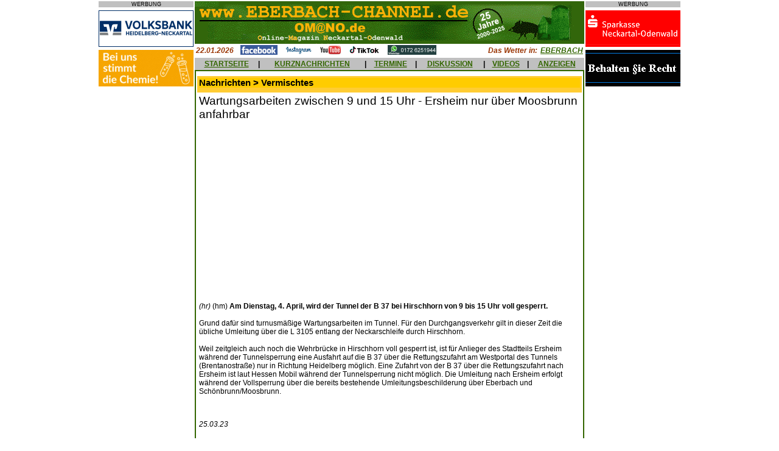

--- FILE ---
content_type: text/html; charset=UTF-8
request_url: http://www.omano.de/art_ausgabe.php?id=44504
body_size: 5112
content:
 <html prefix=�og: http://ogp.me/ns#�>
<head>
<meta property="og:type" content="website" />
<meta property="og:title" content="" />
<meta property="og:url" content="http://www.<php $_SERVER['SERVER_NAME'].$_SERVER['REQUEST_URI'] ?>" />
<meta property="og:image" content="" />
<title>Tunnel-Vollsperrung B 37 am 4. April... Online-Magazin Neckartal-Odenwald - Nachrichten aus Eberbach, Hirschhorn, Sch&ouml;nbrunn, Waldbrunn, Neckargerach, Zwingenberg, Schwarzach, Neunkirchen, Mosbach, Neckarsteinach, Neckargem&uuml;nd, Beerfelden, Sensbachtal und Hesseneck</title>
	<meta name="description" content="Lokale und regionale Nachrichten &uuml;ber Eberbach und Umgebung, kostenlose Kleinanzeigen, Diskussionsforum, Veranstaltungskalender und mehr.">
	<meta name="keywords" content="Eberbach,Eberbacher,Neckar,Neckartal,Odenwald,Hirschhorn,Waldbrunn,Neckarwimmersbach,Rockenau,Lindach,Pleutersbach,Igelsbach,Friedrichsdorf,Dielbach,Unterdielbach,Brombach,Schollbrunn,Waldkatzenbach,Katzenbuckel,M�lben,Muelben,Hoellgrund,H�llgrund,Gaimuehle,Gaim�hle,Beerfelden,Zwingenberg,	Neckargerach,Schoenbrunn,Sch�nbrunn,Schwanheim,Allemuehl,Allem�hl,Moosbrunn,Sensbachtal,Hebstahl,Untersensbach,Obersensbach,Hainbrunn,Rothenberg,Kortelsh�tte,Kortelshuette,Finkenbach,Heddesbach,Neunkirchen,Kulturlabor,DGF,Stoess,Drahtwerke,Neckardraht,Ittertal,Itter,Sandstein,Silberreiher,Grummer,Stegge,Kuckucksmarkt,Apfeltag,B�rlauchtage,Baerlauchtage,Baerlauch,B�rlauch,Ohrsberg,Ohrsbergturm,Breitenstein,Dilsberg,Neckarsteinach,Haag,Lobbach,Waldwimmersbach">
	<meta name="copyright" content="Alle Seiten: maxxweb.de Internet-Dienstleistungen">
<style type="text/css">
<!--
body { 
  	font-family: Arial,Helvetica,Verdana,sans-serif;
	font-size: 8pt;
	margin-left:0px; 
	margin-top:0px; 
	margin-right:0px; 
	margin-bottom:0px; 
  }

h1 	{ 
	font-family: Arial,Helvetica,Verdana,sans-serif;
	font-size:11pt;
	font-weight:bold;
	background-color:#FFCC00;
	margin-bottom:4pt;
	}
  
h2 	{
	font-family: Arial,Helvetica,Verdana,sans-serif;
	font-size:14pt;
	font-weight:normal; 
	margin-bottom:4pt;
	}
	
h3 	{
	font-family: Arial,Helvetica,Verdana,sans-serif;
	font-size:12pt;
	font-weight:bold;
	color:#336600;	
	margin-bottom:4pt;
	}
	
h4  {
  	font-family:Arial,Helvetica,Verdana,sans-serif;
  	font-size:9pt;
  	font-weight:bold;
  	color:#FFFFFF;
  	font-style:italic;
	margin-bottom:4pt;
	}

h5  {
  	font-family:Arial,Helvetica,Verdana,sans-serif;
  	font-size:9pt;
  	font-weight:bold;
  	color:#993300;
  	font-style:italic;
	margin-bottom:0px;
	}

h6  {
  	font-family:Arial,Helvetica,Verdana,sans-serif;
  	font-size:7pt;
  	margin-bottom:0px;
	}

form  {
  	margin-bottom:0px;
	}
  
td,tr {
  	font-family:Arial,Helvetica,Verdana,sans-serif;
  	font-size:9pt;
  	}
  
p,li,a,input  {
  	font-family:Arial,Helvetica,Verdana,sans-serif;
  	font-size:9pt;
	}
  
textarea {
    font-family:Arial,Helvetica,Verdana,sans-serif;
	font-size:8pt;
	width:500px;
  	}

.ad-box {
	position: absolute;
	top: 33%;
	left: 33%;
	padding: 1em;
	visibility: hidden;
	z-index: 999;
	}

.nav {font-family:Arial,Helvetica,Verdana,sans-serif;font-size:4pt;}  
a:link { color:#336600 }
a:visited {color:#336600 }
a:hover { color:#FF0000;background-color:#C0C0C0 }
//-->
</style>
<script language="JavaScript">
<!--
function checkAnz(){
	if(document.Anzeige.titel.value==""){
		alert("Geben Sie bitte eine Marke oder eine Bezeichnung ein!");
		document.Anzeige.titel.focus();
		return false;
		}
	if(document.Anzeige.modell.value==""){
		alert("Geben Sie bitte eine Modell- oder Unterbezeichnung ein!");
		document.Anzeige.modell.focus();
		return false;
		}
	if(document.Anzeige.anzeige.value==""){
		alert("Geben Sie bitte einen Anzeigentext ein!");
		document.Anzeige.anzeige.focus();
		return false;
		}
	if(document.Anzeige.name.value==""){
		alert("Geben Sie bitte Ihren Namen ein!");
		document.Anzeige.name.focus();
		return false;
		}	
	if(document.Anzeige.strasse.value==""){
		alert("Geben Sie bitte Ihre Anschrift ein!");
		document.Anzeige.strasse.focus();
		return false;
		}
	if(document.Anzeige.land.value==""){
		alert("Geben Sie bitte Ihre Landesbezeichnung ein!");
		document.Anzeige.land.focus();
		return false;
		}
	if(document.Anzeige.plz.value==""){
		alert("Geben Sie bitte die Postleitzahl Ihres Wohnorts ein!");
		document.Anzeige.plz.focus();
		return false;
		}
	if(document.Anzeige.ort.value==""){
		alert("Geben Sie bitte Ihren Wohnort ein!");
		document.Anzeige.ort.focus();
		return false;
		}
	if(document.Anzeige.email.value==""){
		alert("Geben Sie bitte Ihre eMail-Adresse ein!");
		document.Anzeige.email.focus();
		return false;
		}
	if(document.Anzeige.email.value.indexOf('@')=="-1"){
		alert("Geben Sie bitte eine gueltige eMail-Adresse ein!");
		document.Anzeige.email.focus();
		return false;
		}
	}	
	
function checkTermin(){
	if(document.Termin.datum.value==""){
		alert("Geben Sie bitte ein Datum fuer den Termin oder die Veranstaltung ein!");
		document.Termin.datum.focus();
		return false;
		}
	if(document.Termin.uhrzeit.value==""){
		alert("Geben Sie bitte eine Uhrzeit fuer den Termin oder die Veranstaltung ein!");
		document.Termin.uhrzeit.focus();
		return false;
		}	
	if(document.Termin.titel.value==""){
		alert("Geben Sie bitte einen Titel fuer den Termin oder die Veranstaltung ein!");
		document.Termin.titel.focus();
		return false;
		}
	if(document.Termin.text.value==""){
		alert("Geben Sie bitte eine Beschreibung des Termins oder der Veranstaltung ein!");
		document.Termin.text.focus();
		return false;
		}
	if(document.Termin.ort.value==""){
		alert("Geben Sie bitte den Ort des Termins oder der Veranstaltung ein!");
		document.Termin.ort.focus();
		return false;
		}	
	if(document.Termin.name.value==""){
		alert("Geben Sie bitte Ihren Namen ein!");
		document.Termin.name.focus();
		return false;
		}	
	if(document.Termin.strasse.value==""){
		alert("Geben Sie bitte Ihre Anschrift ein!");
		document.Termin.strasse.focus();
		return false;
		}
	if(document.Termin.plz.value==""){
		alert("Geben Sie bitte die Postleitzahl Ihres Wohnorts ein!");
		document.Termin.plz.focus();
		return false;
		}
	if(document.Termin.wohnort.value==""){
		alert("Geben Sie bitte Ihren Wohnort ein!");
		document.Termin.wohnort.focus();
		return false;
		}
	if(document.Termin.absemail.value==""){
		alert("Geben Sie bitte Ihre eMail-Adresse ein!");
		document.Termin.absemail.focus();
		return false;
		}
	if(document.Termin.absemail.value.indexOf('@')=="-1"){
		alert("Geben Sie bitte eine gueltige eMail-Adresse ein!");
		document.Termin.absemail.focus();
		return false;
		}			
	}		
	
function checkUrl(){
	if(document.URL.url.value==""){
		alert("Geben Sie bitte eine Internet-Adresse ein!");
		document.URL.url.focus();
		return false;
		}
	if(document.URL.name.value==""){
		alert("Geben Sie bitte Ihren Namen ein!");
		document.URL.name.focus();
		return false;
		}	
	if(document.URL.email.value==""){
		alert("Geben Sie bitte Ihre eMail-Adresse ein!");
		document.URL.email.focus();
		return false;
		}		
	if(document.URL.email.value.indexOf('@')=="-1"){
		alert("Geben Sie bitte eine gueltige eMail-Adresse ein!");
		document.URL.email.focus();
		return false;
		}				
	}
	
function checkSuch(){
	if(document.Schnellsuche.suchwort.value==""){
		alert("Geben Sie bitte ein Suchwort ein!");
		document.Schnellsuche.suchwort.focus();
		return false;
		}	
	}	

function checkForum(){
	if(document.Forum.name.value==""){
		alert("Geben Sie bitte Ihren Namen ein!");
		document.Forum.name.focus();
		return false;
		}
	if(document.Forum.email.value==""){
		alert("Geben Sie bitte Ihre eMail-Adresse ein!");
		document.Forum.email.focus();
		return false;
		}
	if(document.Forum.email.value.indexOf('@')=="-1"){
		alert("Geben Sie bitte eine gueltige eMail-Adresse ein!");
		document.Forum.email.focus();
		return false;
		}			
	if(document.Forum.thread.value==""){
		alert("Geben Sie bitte ein Thema ein!");
		document.Forum.thread.focus();
		return false;
		}	
	if(document.Forum.beitrag.value==""){
		alert("Geben Sie bitte einen Beitrag ein!");
		document.Forum.beitrag.focus();
		return false;
		}
	}		

function checkForum2(){
	if(document.Forum2.name.value==""){
		alert("Geben Sie bitte Ihren Namen ein!");
		document.Forum2.name.focus();
		return false;
		}
	if(document.Forum2.email.value==""){
		alert("Geben Sie bitte Ihre eMail-Adresse ein!");
		document.Forum2.email.focus();
		return false;
		}
	if(document.Forum2.email.value.indexOf('@')=="-1"){
		alert("Geben Sie bitte eine gueltige eMail-Adresse ein!");
		document.Forum2.email.focus();
		return false;
		}			
	if(document.Forum2.beitrag.value==""){
		alert("Geben Sie bitte einen Beitrag ein!");
		document.Forum2.beitrag.focus();
		return false;
		}
	}		

//--></script>

</head>

<body bgcolor="#FFFFFF" link="#336600">
<a name="top"></a>
<div align="center">
<table border="0" cellpadding="0" cellspacing="2" cellpadding="0" width="800" heigth="100%" bgcolor="#FFFFFF">
	<tr>
		<td valign="top" align="center">
			<p style="background-color:#c0c0c0; font-size:7pt; margin-bottom:0px">WERBUNG</p><img src="images/abstand.gif" height="5" width="1"><br>
			<a href="http://www.volksbank-neckartal.de/" target="_blank"><img src="AdServer/volksbank/volksbank(8).gif" alt="Volksbank Heidelberg-Neckartal" border="0" width="156" height="60"></a><br><img src="images/abstand.gif" height="5" width="1"><br>
			<a href="http://www.gelita.com/de/karriere" target="_blank"><img src="AdServer/gelita/gelita(1).gif" alt="Gelita" border="0" width="156" height="60"></a><br><img src="images/abstand.gif" height="5" width="1"><br>
			<!--
			<a href="http://www.sparkasse-neckartal-odenwald.de/" target="_blank"><img src="AdServer/sparkasse/sparkasse(3).gif" alt="Sparkasse Neckartal-Odenwald" border="0" width="156" height="60"></a><br><img src="images/abstand.gif" height="5" width="1"><br>
			<a href="werben.php"><img src="markt1/werbepartner.gif" alt="Werben&nbsp;im&nbsp;EBERBACH-CHANNEL" border="0" width="156" height="60"></a><br><img src="images/abstand.gif" height="5" width="1"><br>
			//-->
		</td>
  		<td width="640" valign="top">
			<img src="images/banner4.gif" alt="www.EBERBACH-CHANNEL.de / OMANO.de" WIDTH="640" HEIGHT="70">
			<table border="0" cellpadding="0" cellspacing="2" width="100%" height="5">
				<tr>
					<td nowrap width=5% valign="middle" height="2">
						<h5>22.01.2026</h5>					
					</td>	
					<td nowrap width=85% valign="middle" height="2">
						&nbsp;&nbsp;&nbsp;<a href="http://www.facebook.com/pages/Eberbach-Germany/EBERBACH-CHANNEL/193275792149" target="_blank"><img src="images/facebook.gif" width="61" height="16" border="0"></a>&nbsp;&nbsp;&nbsp;
						<a href="http://www.instagram.com/eberbach_channel/" target="_blank"><img src="images/instagram.gif" width="45" height="16" border="0"></a>&nbsp;&nbsp;&nbsp;
						<a href="http://www.youtube.de/ebch24" target="_blank"><img src="images/youtube.gif" width="36" height="16" border="0"></a>&nbsp;&nbsp;&nbsp;
						<a href="http://www.tiktok.com/@eberbachchannel/" target="_blank"><img src="images/tiktok.gif" width="52" height="16" border="0"></a>&nbsp;&nbsp;&nbsp;
						<a href="https://whatsapp.com/channel/0029Va7jIks7z4kWGHDitH2W" target="_blank"><img src="images/whatsapp.gif" width="80" height="16" border="0" alt="WhatsApp-Kanal"></a>
					</td>
					<td nowrap width=5% valign="middle" align="right" height="2">
						<h5>Das Wetter in:&nbsp;</h5>
					</td>				
					<td nowrap width=5% valign="middle" align="right">
						<a href="http://www.wetteronline.de/wetter/eberbach" target="_blank"><b><i>EBERBACH</i></b></a>
					</td>
				</tr>
			</table>	
			<table border="0" cellpadding="0" cellspacing="0" width="640" height="20">
				<tr>
					<td valign="middle" align="center" bgcolor="#C0C0C0">
						&nbsp;<a href="index.php"><b>STARTSEITE</b></a>&nbsp;
					</td>
					<td valign="middle" align="center" bgcolor="#C0C0C0">
						<b>|</b>
					</td>
					<td valign="middle" align="center" bgcolor="#C0C0C0">
						&nbsp;<a href="kurznachrichten.php"><b>KURZNACHRICHTEN</b></a>&nbsp;
					</td>
					<td valign="middle" align="center" bgcolor="#C0C0C0">
						<b>|</b>
					</td>
					<td valign="middle" align="center" bgcolor="#C0C0C0">
						&nbsp;<a href="termine.php"><b>TERMINE</b></a>&nbsp;
					</td>
					<td valign="middle" align="center" bgcolor="#C0C0C0">
						<b>|</b>
					</td>
					<td valign="middle" align="center" bgcolor="#C0C0C0">
						&nbsp;<a href="meinungen.php"><b>DISKUSSION</b></a>&nbsp;
					</td>
					<td valign="middle" align="center" bgcolor="#C0C0C0">
						<b>|</b>
					</td>
					<td valign="middle" align="center" bgcolor="#C0C0C0">
						&nbsp;<a href="videonews.php"><b>VIDEOS</b></a>&nbsp;
					</td>
					<td valign="middle" align="center" bgcolor="#C0C0C0">
						<b>|</b>
					</td>							
					<td valign="middle" align="center" bgcolor="#C0C0C0">
						&nbsp;<a href="inskat.php"><b>ANZEIGEN</b></a>&nbsp;
					</td>
				</tr>	
			</table>
			<table border="0" cellpadding="2" cellspacing="2" width="640" bgcolor="#336600">
				<tr><td width="100%" valign="top" bgcolor="#FFFFFF">
		<table border="0" cellpadding="3" cellspacing="0" width="100%" bgcolor="#FFFFFF">
		<tr>
			<td width="100%">
				</td></tr><tr>
							<td width="100%" bgcolor="#FFCC33">
								<table border="0" cellpadding="0" cellspacing="0" width="100%">
									<tr>
										<td><h1>Nachrichten > Vermischtes</h1></td>
										<td></td>
									</tr>
								</table>
							</td>			
							</tr><tr><td width ="100%" bgcolor="FFFFFF"><h2>Wartungsarbeiten zwischen 9 und 15 Uhr - Ersheim nur &uuml;ber Moosbrunn anfahrbar</h2>						<script type="text/javascript"><!--
						google_ad_client = "pub-2145600858467543";
						/* 336x280, Erstellt 24.08.10 */
						google_ad_slot = "4742813855";
						google_ad_width = 336;
						google_ad_height = 280;
						//-->
						</script>
						<script type="text/javascript"
						src="http://pagead2.googlesyndication.com/pagead/show_ads.js">
						</script>
						<p><i>(hr)</i> (hm) <b>Am Dienstag, 4. April, wird der Tunnel der B 37 bei Hirschhorn von 9 bis 15 Uhr voll gesperrt.</b><br />
<br />
Grund daf&uuml;r sind turnusmäßige Wartungsarbeiten im Tunnel. F&uuml;r den Durchgangsverkehr gilt in dieser Zeit die &uuml;bliche Umleitung &uuml;ber die L 3105 entlang der Neckarschleife durch Hirschhorn.<br />
<br />
Weil zeitgleich auch noch die Wehrbr&uuml;cke in Hirschhorn voll gesperrt ist, ist f&uuml;r Anlieger des Stadtteils Ersheim während der Tunnelsperrung eine Ausfahrt auf die B 37 &uuml;ber die Rettungszufahrt am Westportal des Tunnels (Brentanostraße) nur in Richtung Heidelberg möglich. Eine Zufahrt von der B 37 &uuml;ber die Rettungszufahrt nach Ersheim ist laut Hessen Mobil während der Tunnelsperrung nicht möglich. Die Umleitung nach Ersheim erfolgt während der Vollsperrung &uuml;ber die bereits bestehende Umleitungsbeschilderung &uuml;ber Eberbach und Schönbrunn/Moosbrunn.<br />
<br><br></p><p><i>25.03.23</i></p>				<p align="center">
				<script type="text/javascript"><!--
				google_ad_client = "pub-2145600858467543";
				google_ad_width = 468;
				google_ad_height = 60;
				google_ad_format = "468x60_as";
				google_ad_type = "text_image";
				google_ad_channel ="4647329859";
				google_color_border = "CCCCCC";
				google_color_bg = "CCCCCC";
				google_color_link = "000000";
				google_color_text = "333333";
				google_color_url = "666666";
				//--></script>
				<script type="text/javascript" src="http://pagead2.googlesyndication.com/pagead/show_ads.js">
				</script>
				</p>

				<tr>
				<td width="100%" bgcolor="#FFCC33">
				<table width=100%><tr><td aligen=left><h1 id="meinungen">Lesermeinungen</h1></td><td align=right><a href="art_ausgabe.php?id=44504&m=1">Lesermeinung schreiben</a></td></tr></table>				</td>						
				</tr>
				<tr><td><p align="center"><a href ="index.php">[zur&uuml;ck zur &Uuml;bersicht]</a></p></td></tr>			</td>
		</tr>	
	</table>
	<table border="0" cellpadding="3" cellspacing="0" width="100%" bgcolor="#FFFFFF">
		<tr>
			<td align=left>
				<small><small>&copy; 2023 www.EBERBACH-CHANNEL.de / OMANO.de</small></small>			</td>
			<td align=right>
				<small><small><a href="art_druck.php?id=44504" target="_blank"><img src="images/drucker.gif" border=0 alt="Druckansicht"></a></small></small>			</td>
		<tr>
	</table>
	</td>	
	</tr>
</table>
<table border="0" cellpadding="0" cellspacing="0" width="640">
	<tr>
		<td valign="middle" align="left" bgcolor="#C0C0C0">
			<a href="mailto:info@ebch24.de"><img src="images/at.gif" alt="eMail senden" height="24" width="24" border="0"></a>
		</td>
		<td valign="middle" align="right" bgcolor="#C0C0C0">
			<a href="#top"><img src="images/nachoben.gif" alt="nach oben" height="24" width="24" border="0"></a>
		</td>
	</tr>
	<tr valign="top">
		<td colspan="2" align="center" bgcolor="#FFFFFF"><p>
		<a href="index.php"><b>[STARTSEITE]</b></a>&nbsp;&nbsp;&nbsp;
		<a href="kurznachrichten.php"><b>[KURZNACHRICHTEN]</b></a>&nbsp;&nbsp;&nbsp;
		<a href="termine.php"><b>[TERMINE]</b></a>&nbsp;&nbsp;&nbsp;
		<a href="meinungen.php"><b>[DISKUSSION]</b></a>&nbsp;&nbsp;&nbsp;
		<a href="videonews.php"><b>[VIDEOS]</b></a>&nbsp;&nbsp;&nbsp;
		<a href="inskat.php"><b>[ANZEIGEN]</b></a><br>
			<small><i>&copy;2000-2025 maxxweb.de Internet-Dienstleistungen</i></small><br>
			<a href="impressum.php">[IMPRESSUM]</a>&nbsp;<a href="datenschutz.php">[DATENSCHUTZERKL&Auml;RUNG]</a></p><br></td>		
	</tr>
</table>
</td>
<td valign="top" align="center">
<p style="background-color:#c0c0c0; font-size:7pt; margin-bottom:0px">WERBUNG</p><img src="images/abstand.gif" height="5" width="1"><br>
<a href="http://www.sparkasse-neckartal-odenwald.de/" target="_blank"><img src="AdServer/sparkasse/sparkasse(3).gif" alt="Sparkasse Neckartal-Odenwald" border="0" width="156" height="60"></a><br><img src="images/abstand.gif" height="5" width="1"><br>
<a href=http://www.ra-kaschper.de target=_blank><img src=AdServer/ra-kaschper/ra-kaschper(5).gif alt=Rechtsanwalt&nbsp;Kaschper border="0" width="156" height="60"></a><br><img src="images/abstand.gif" height="5" width="1"><br><!--
<a href=werben.php target=_blank><img src=markt1/werbepartner.gif alt=Werben&nbsp;im&nbsp;EBERBACH-CHANNEL border="0" width="156" height="60"></a><br><img src="images/abstand.gif" height="5" width="1"><br><a href="werben.php"><img src="markt1/werbepartner.gif" alt="Werben&nbsp;im&nbsp;EBERBACH-CHANNEL" border="0" width="156" height="60"></a><br><img src="images/abstand.gif" height="5" width="1"><br>
//--></td>
</tr>
</table>
</div>
</body>
</html>

--- FILE ---
content_type: text/html; charset=utf-8
request_url: https://www.google.com/recaptcha/api2/aframe
body_size: 268
content:
<!DOCTYPE HTML><html><head><meta http-equiv="content-type" content="text/html; charset=UTF-8"></head><body><script nonce="5jiM578t9ES7mY_8CHwTjQ">/** Anti-fraud and anti-abuse applications only. See google.com/recaptcha */ try{var clients={'sodar':'https://pagead2.googlesyndication.com/pagead/sodar?'};window.addEventListener("message",function(a){try{if(a.source===window.parent){var b=JSON.parse(a.data);var c=clients[b['id']];if(c){var d=document.createElement('img');d.src=c+b['params']+'&rc='+(localStorage.getItem("rc::a")?sessionStorage.getItem("rc::b"):"");window.document.body.appendChild(d);sessionStorage.setItem("rc::e",parseInt(sessionStorage.getItem("rc::e")||0)+1);localStorage.setItem("rc::h",'1769090442840');}}}catch(b){}});window.parent.postMessage("_grecaptcha_ready", "*");}catch(b){}</script></body></html>